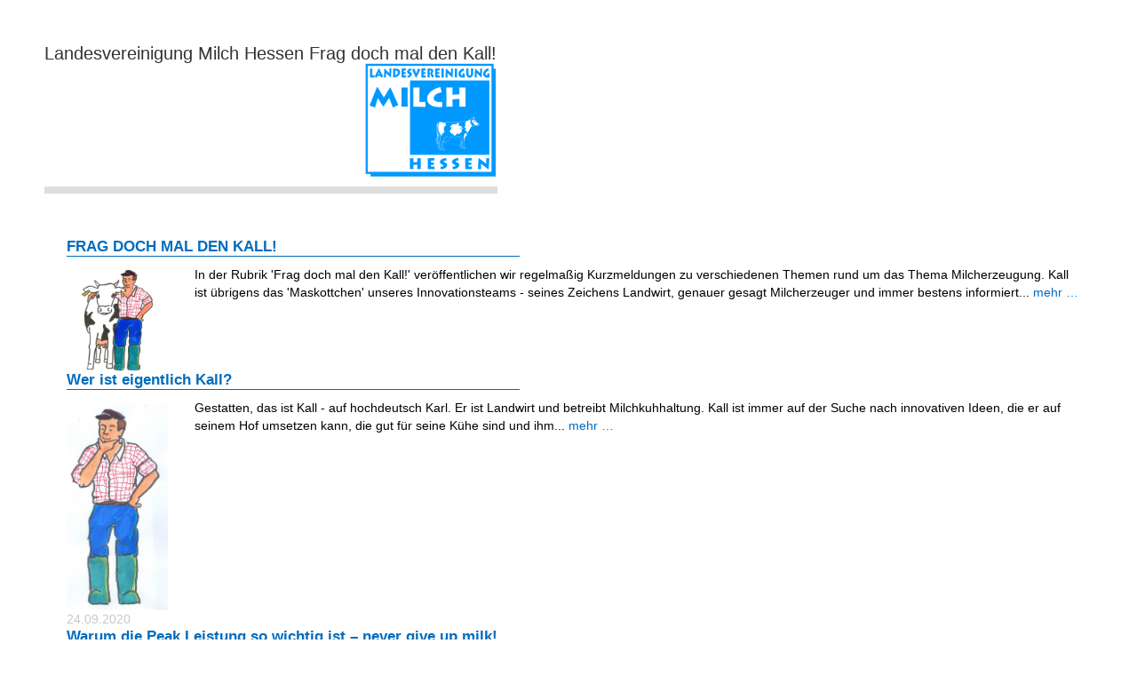

--- FILE ---
content_type: text/html; charset=ISO-8859-1
request_url: https://www.milchhessen.de/frag_kall?layout=print
body_size: 2030
content:
<!DOCTYPE html PUBLIC "-//W3C//DTD XHTML 1.1//EN"
        "http://www.w3.org/TR/xhtml11/DTD/xhtml11.dtd">
<html xmlns="http://www.w3.org/1999/xhtml" xml:lang="de">
<head>
<link rel="stylesheet" href="/css/jquery-ui-1.8.10.custom.css" type="text/css" media="screen" />
<link rel="stylesheet" href="/css/jquery.lightbox-0.5.css" type="text/css" media="screen" />
<link rel="stylesheet" href="/css/jquery.treeview.css" type="text/css" media="screen" />
<link rel="stylesheet" href="/css/jquery.tooltip.css" type="text/css" media="screen" />
<link rel="stylesheet" href="/css/validationEngine.jquery.css" type="text/css" media="screen" />
<link rel="stylesheet" href="/css/common.css" type="text/css" media="screen" />
<link rel="stylesheet" href="/css/navigation.css" type="text/css" media="screen" />

<!--[if lt IE 8]>
<link rel="Stylesheet" href="/css/ie.css" type="text/css" />
<![endif]-->

<script src="/js/jquery-1.4.4.min.js" type="text/javascript"></script>
<script src="/js/jquery-ui-1.8.10.custom.min.js" type="text/javascript"></script>
<script src="/js/jquery.lightbox-0.5.js" type="text/javascript"></script>
<script src="/js/jquery.treeview.js" type="text/javascript"></script>
<script src="/js/jquery.tooltip.js" type="text/javascript"></script>
<script src="/js/jquery.validationEngine-de.js" type="text/javascript"></script>
<script src="/js/jquery.validationEngine.js" type="text/javascript"></script>
<script src="/js/jquery-ui-timepicker-addon.js" type="text/javascript"></script>
<script src="/js/jquery.lazyload.js" type="text/javascript"></script>
<script src="/js/rm.js" type="text/javascript"></script>
<link rel="stylesheet" href="/css/print.css" type="text/css" media="all" />
<link rel="stylesheet" href="/css/print_screen.css" type="text/css" media="screen" />
<script type="text/javascript">
$(document).ready(function() {	
	window.print();
});
</script>
</head>
<body>
	<div style="width:510px;border-bottom: 8px solid #DDDDDD; padding-bottom: 10px;">
		<div style="float: left; font-size: 20px;">Landesvereinigung Milch Hessen  Frag doch mal den Kall!</div>
		<div style="float: right;"><img src="/images/logo.png" /></div>	
		<div style="clear: both"></div>
	</div>
	<div id="content" style="marign: 0px; margin-top: 50px;">
		<!-- Ausfuehrungszeit (index.php:538 : 4.0531158447266E-6 Sekunden -->	<div class="teaser">
				<div class="vorspann_links">
			<div class="rubrik"></div>
			<div class="ueberschrift">
				<a  class="ueberschrift_link" href="/frag-kall">FRAG DOCH MAL DEN KALL!</a>
			</div>
			<div class="date"></div>
					
							<div class="bild_links"><a  href="/frag-kall"><img border="0" src="/mediaarchiv/grab_pic_chris.php?id=50155" width="114"></a></div>
				
			<div class="anreisser">In der Rubrik 'Frag doch mal den Kall!' veröffentlichen wir regelmaßig Kurzmeldungen zu verschiedenen Themen rund um das Thema Milcherzeugung.
Kall ist übrigens das 'Maskottchen' unseres Innovationsteams - seines Zeichens Landwirt, genauer gesagt Milcherzeuger und immer bestens informiert...				<a  href="/frag-kall" class="mehr">mehr&nbsp;&hellip;</a>
			</div>
		</div>
	</div>
		<div class="teaser">
				<div class="vorspann_links">
			<div class="rubrik"></div>
			<div class="ueberschrift">
				<a  class="ueberschrift_link" href="/kall">Wer ist eigentlich Kall?</a>
			</div>
			<div class="date"></div>
					
							<div class="bild_links"><a  href="/kall"><img border="0" src="/mediaarchiv/grab_pic_chris.php?id=58655" width="114"></a></div>
				
			<div class="anreisser"> Gestatten, das ist Kall - auf hochdeutsch Karl. Er ist Landwirt und betreibt Milchkuhhaltung. Kall ist immer auf der Suche nach innovativen Ideen, die er auf seinem Hof umsetzen kann, die gut für seine Kühe sind und ihm...				<a  href="/kall" class="mehr">mehr&nbsp;&hellip;</a>
			</div>
		</div>
	</div>
		<div class="teaser">
				<div class="vorspann_links">
			<div class="rubrik">24.09.2020</div>
			<div class="ueberschrift">
				<a  class="ueberschrift_link" href="/peak">Warum die Peak Leistung so wichtig ist – never give up milk!</a>
			</div>
			<div class="date"></div>
					
							<div class="bild_links"><a  href="/peak"><img border="0" src="/mediaarchiv/grab_pic_chris.php?id=51817" width="114"></a></div>
				
			<div class="anreisser">Die Peakleistung bestimmt die Laktationskurve. Es gibt in jeder Laktation nur einmal die Chance, diese Leistungsspitze zu beeinflussen. Hochleistende Kühe sind am effizientesten und profitabelsten, darum sollte man nie das Ziel einer hohen Milchleistung aus dem Auge verlieren. Die Peakmilch kann als ein Maß für den Erfolg der Fütterung und des Managements in der Trockenperiode und der frühen Laktation gelten				<a  href="/peak" class="mehr">mehr&nbsp;&hellip;</a>
			</div>
		</div>
	</div>
		<div class="teaser">
				<div class="vorspann_links">
			<div class="rubrik">28.04.2020</div>
			<div class="ueberschrift">
				<a  class="ueberschrift_link" href="/kaelber-liegen-viel">Wahr oder falsch: Kälber liegen viel </a>
			</div>
			<div class="date"></div>
					
							<div class="bild_links"><a  href="/kaelber-liegen-viel"><img border="0" src="/mediaarchiv/grab_pic_chris.php?id=50153" width="114"></a></div>
				
			<div class="anreisser">Jeder, der Erfahrung im Umgang mit Kälbern hat, wird diese Frage mit „ja“ beantworten – aber wie viel ist viel? 50%, 70% oder 90% innerhalb von 24 Stunden?
Tatsächlich verbringen Tränkekälber ca. 85% ihrer Zeit pro Tag mit Liegen, das...				<a  href="/kaelber-liegen-viel" class="mehr">mehr&nbsp;&hellip;</a>
			</div>
		</div>
	</div>
		<div class="teaser">
				<div class="vorspann_links">
			<div class="rubrik">28.04.2020</div>
			<div class="ueberschrift">
				<a  class="ueberschrift_link" href="/ultraschall-untersuchungen">Ultraschall-Untersuchungen - nicht nur zur Trächtigkeitsdiagnose </a>
			</div>
			<div class="date"></div>
					
							<div class="bild_links"><a  href="/ultraschall-untersuchungen"><img border="0" src="/mediaarchiv/grab_pic_chris.php?id=50157" width="114"></a></div>
				
			<div class="anreisser">In vielen Betrieben hat sich der klassische Tierarztbesuch in den letzten Jahrzehnten drastisch verändert. Das liegt auch am Einsatz von tragbaren Ultraschallgeräten in der tierärztlichen Praxis. Mit einer Ultraschalluntersuchung kann eine Trächtigkeitsdiagnose, je nach Erfahrung und Fertigkeit der Tierärzte,...				<a  href="/ultraschall-untersuchungen" class="mehr">mehr&nbsp;&hellip;</a>
			</div>
		</div>
	</div>
	
<div class="vorspann_links">
	<div id="blaetter">
				Ergebnisse 1 bis 5 von 5 
			</div>
</div>
	</div>	
</body>
</html><!-- Ausfuehrungszeit: 0.055246829986572 Sekunden -->

--- FILE ---
content_type: text/css
request_url: https://www.milchhessen.de/css/jquery.tooltip.css
body_size: 156
content:
#tooltip {
	position: absolute;
	z-index: 3000;
	border: 1px solid #111;
	background-color: #eee;
	padding: 5px;
	opacity: 0.85;
	width: 250px;
}

#tooltip img { float: left; margin-right: 5px; margin-bottom: 5px; }
#tooltip h3, #tooltip div { margin: 0; }


--- FILE ---
content_type: text/css
request_url: https://www.milchhessen.de/css/validationEngine.jquery.css
body_size: 2178
content:
.inputContainer{
	position:relative; 
	float:left;
}
.formError {
	position:absolute;
	top:300px; left:300px;
	display:block;
	z-index:5000;
	cursor:pointer;
}
#debugMode{
	background:#000;
	position:fixed;
	width:100%; height:200px;
	top:0; left:0;
	overflow:scroll;
	opacity:0.8;
	display:block;
	padding:10px;
	color:#fff;
	font-size:14px;
	z-index:100000;
}

.ajaxSubmit { 
	padding:20px; 
	background:#55ea55;
	border:1px solid #999;display:none
}

.formError .formErrorContent {
	width:100%; 
	background:#ee0101;
	color:#fff;
	width:150px;
	font-family:tahoma;
	font-size:11px;
	border:2px solid #ddd;
	box-shadow: 0px 0px 6px #000;
	-moz-box-shadow: 0px 0px 6px #000;
	-webkit-box-shadow: 0px 0px 6px #000;
	padding:4px 10px 4px 10px;
	border-radius: 6px;
	-moz-border-radius: 6px;
	-webkit-border-radius: 6px;
}
.greenPopup .formErrorContent {
	background:#33be40;
}

.blackPopup .formErrorContent {
	background:#393939;color:#FFF;
}

.formError .formErrorArrow {
	width:15px;
	margin:-2px 0 0 13px;
	z-index:5001;
}
.formError .formErrorArrowBottom {
	top:0;
	margin:-6px;
}

.formError .formErrorArrow div{
	border-left:2px solid #ddd;
	border-right:2px solid #ddd;
	box-shadow: 0px 2px 3px #444;
	-moz-box-shadow: 0px 2px 3px #444;
	-webkit-box-shadow: 0px 2px 3px #444;
	font-size:0px; 
	height:1px; 
	background: #ee0101;
	margin:0 auto;
	line-height:0px; 
	font-size:0px; 
	display:block;
}

.formError .formErrorArrowBottom div{
	box-shadow: none;
	-moz-box-shadow: none;
	-webkit-box-shadow: none;
}
	
.greenPopup .formErrorArrow div{background:#33be40;}
.blackPopup .formErrorArrow div{background:#393939;color:#FFF;}

.formError .formErrorArrow .line10{width:15px;border:none;} 
.formError .formErrorArrow .line9{width:13px;border:none;} 
.formError .formErrorArrow .line8{width:11px;} 
.formError .formErrorArrow .line7{width:9px;} 
.formError .formErrorArrow .line6{width:7px;} 
.formError .formErrorArrow .line5{width:5px;} 
.formError .formErrorArrow .line4{width:3px;} 
.formError .formErrorArrow .line3{width:1px;
	border-left:2px solid #ddd;
	border-right:2px solid #ddd;
	border-bottom:0px solid #ddd;} 
.formError .formErrorArrow .line2{width:3px;border:none;background:#ddd;}
.formError .formErrorArrow .line1{width:1px;border:none;background:#ddd;}  

--- FILE ---
content_type: text/css
request_url: https://www.milchhessen.de/css/common.css
body_size: 9255
content:
body { font-family: helvetica, sans-serif; font-size: 13px; color: #333; background-color: #F3F7E2; margin: 0px; padding: 0px; line-height: 20px;  }

h1,h2 { font-size: 17px; margin: 0px; padding: 0px; line-height: 20px; color: #016BBF }
h1 { margin-bottom: 10px; }
h3 { font-size: 12px; margin: 0px; padding: 0px; padding-bottom: 5px; line-height: 18px; }
img { border: 0 none; display: block; }
a { text-decoration: none; color: #016bbf; }

.clear { clear: both; }
.date { color: #006cbe; }
.mehr { color: #016BBF !important; }
.inputText { border: 1px solid #ddd; display: block; width: 100%; margin-bottom: 2px; color: #717171; height: 14px; font-size: 11px; }
.inputButton { cursor: pointer; color: #717171; margin: 0px; padding: 2px; font-size: 11px; font-weight: bold; border: 0 none; background: url('/images/button_bg.png') repeat-x; }
.selectMenu { display: block; border: 1px solid #ddd; width: 100%; font-size: 11px; }

div#body { width: 1022px; border: 8px solid #ddd; margin: 20px auto; background: #fff; }
div#content { margin: 0px 15px; }
div#mainContent { width: 730px; float: left; }
div#mainContent div#leftContent { float: left; width: 185px; }
div#mainContent div#middleContent { float: right; width: 525px; margin-right: 5px; margin-top: 36px;  }
div#right { width: 250px; float: right; }

div#header { margin: 15px; width: 994px; height: 200px; position: relative; }
div#header #logo { position: absolute; top: 0px; left: 0px; padding:20px }
div#header #claim { position: absolute; left: 180px; top: 150px; }
div#header #headBoxes { position: absolute; background: url('/images/head_kasten_rechts.png'); width: 200px; height: 200px; right: 0px; top: 0px; }
div#header #headBoxes #twitter { position: absolute; right: 0px; top: 160px; }
div#header #headBoxes #facebook { position: absolute; right: 22px; top: 160px;  }
div#header #headBoxes #print { position: absolute; right: 70px; top: 70px;  }
div#header #headBoxes #landvolk {position: absolute; right: 0px; top: 6px; width: 65üx;   }
div#header #headBoxes #dbv { position: absolute; right: 144px; top: 6px;  }

div.teaser {  margin-bottom: 20px; padding-bottom: 20px; }
div.teaser h2 a { color: #016BBF !important; }
div.teaser .teaserImage { float: left; margin-right: 10px; }

div.artikelBildContainer { float: left; width: 200px; margin-right: 10px; margin-bottom: 5px; margin-top: 5px; }
div.artikelBild { position: relative; width: 200px; height: 112px; z-index: 1; }
div.artikelBildZoom { position: absolute; bottom: -1px; right: 1px; }
div.artikelBildUnterschrift { font-size: 10px; line-height: 13px; margin-top: 3px; }

div#right div.box { margin-bottom: 13px; width: 234px; border: 1px solid #c7c7c5; }
div#right div.box.green { border: 1px solid #c3d775; }
div#right div.box div.boxHeader { height: 20px; line-height: 20px; color: #5e5e5d; font-weight: bold; padding-left: 10px; background: #c7c7c5; }
div#right div.box.green div.boxHeader { background: #c3d775; }
div#right div.box div.boxContent { padding: 10px; }
div#right div.box.green div.boxContent { background: #f3f7e2; }

div#footer { background-color: #016BBF; color: #fff; text-align: center; margin: 15px; height: 20px; line-height: 20px; }
div#footer a { color: #fff; }

div.shadow { 
	background-color: #ffffff; 
	-webkit-box-shadow: 0 5px 7px rgba(0, 0, 0, 0.2); 
	   -moz-box-shadow: 0 5px 7px rgba(0, 0, 0, 0.2); 
	        box-shadow: 0 5px 7px rgba(0, 0, 0, 0.2);
}

/* Kalender */
div#termine { line-height: normal; }
div.box { margin-top: 20px; }
.calendarHeaderYear { font-weight: bolder; color: #CC0000; background-color: #ACD09D; padding-top: 4px; padding-bottom: 4px; }
.calendarToday { background-color: #FFFFFF; padding: 4px; font-weight: bold; color: #000000; text-decoration: underline; }
.calendar { background-color: #EEEEEE; width: 231px; padding: 4px; }
.calendarHeaderDays { font-weight: bolder; color: #000000; padding: 4px; border-bottom-width: 1px; border-bottom-style: solid; border-bottom-color: #108b37; }
.calendarHeaderDaysSu { font-weight: bolder; color: #CC0000; padding: 4px; border-bottom-width: 1px; border-bottom-style: solid; border-bottom-color: #108b37; }
.calendarHeaderYear a { font-weight: bolder; color: #000000; background-color: #ACD09D; padding-top: 4px; padding-bottom: 4px; text-decoration: none; }
div.boxcontent { background-color: #e8e8e8; padding-top: 5px; padding-right: 5px; padding-bottom: 5px; padding-left: 5px; }
div.boxheader { background-color: #acd09d; padding-top: 2px; padding-left: 5px; }
div.greenbox_header { background-color: #016BBF; color: #ffffff; padding-top: 4px; padding-bottom: 4px; font-variant: small-caps; font-size: 13px; font-weight: bold; }
.typo10 { font-size: 12px; line-height: 16px; padding-left: 8px; }
#monate { margin: 0; padding: 0; width: 466; }
#monate ul { border: 0; margin: 0; padding: 0; list-style-type: none; }
#monate ul li { display: block; float: left; margin: 0; text-align: center; font-size: 10pt; width: 39px; }
#monate ul li a { display: block; background-color: #E5E5E5; font-size: 0.9em; line-height: 12px; color: #6D6B6E; text-decoration: none; border-right: 1px solid #ECFAEC; padding: 2px 1px 4px 1px; }
#monate ul li#inactive { display: block; background-color: #FFF; font-size: 10pt; line-height: 12px; color: #6D6B6E; text-decoration: none; padding: 2px 0px 4px 0px; }
#monate ul li a:hover { text-decoration: underline; }
#monate li a#current { background: #016BBF; color: #6D6B6E;}
#termin {position: relative; width: 530px; margin-top: 40px; margin-bottom: 6px; marign-left: 10px; }
.ueberschrift_termine { font-size: 14px; font-weight:bold; color: #6D6B6E; margin: 5px 10px 3px 10px; border-bottom: 1px solid #016BBF; }
.boxTermin { margin: 0 10px; }
.terminTitel { z-index: 1;
position: relative;
display: block;
background-color: #016BBF;
padding: 2px 10px 3px 6px;
font-weight: bold;
margin-top: 15px;
margin-bottom: 5px;
color: #FFF;}
.terminDaten {z-index: 1; position: relative; display: block; padding: 2px 10px 3px 140px; }
.art {
	float: left;
	padding: 2px 0 2px 6px;
	width: 120px;
}

/* Ende Kalender */

/* Termine Box */
#terminNav{
	width:100%;
}
#terminNav a{
    margin-top: 8px;
    padding: 2px 8px;
	border:1px solid #016bbf;
}
.year-nav{
	float:right;
	margin-right:0px;
}
.month-list{
	display: -webkit-box;
	display: -moz-box;
	display: -webkit-flexbox;
	display: -ms-flexbox;
	display: -webkit-flex;
	display: flex;
	justify-content:space-between;
	list-style-type: none;
	padding-left: 0px;
	margin-top: 0;
}
.month-list li{
	display:inline-block;
}
.date.span-1.col{
	width: 10%;
	float:left;
}
.termin-row-2ndcol{
	float:left;
	width:90%;
}
.previousmonth{
	float:left;
}
.nextmonth{
	float:right;
}
#terminNav a.selected{
	background-color: #016bbf;
	color:#fff;
}
.contentRechtsRow{
	margin-botton: 5px;
	padding-bottom: 5px;
	border-bottom: 1px solid #C3D775;
}
.contentRowTerminDate {
	font-weight: bold;
	margin-top: 10px;
    font-size: 11px;
	line-height: 11px;
}

div.paginator, div.pageNavigation { background-color: #E0E4DC; height: 20px; line-height: 20px; margin-bottom: 10px; padding: 0px 2px; }
div.paginatorCont { float: right; }
div.pageNavigation { padding: 0px 5px;}
div.paginator a { height: 14px; border: 1px solid #b9beb4; display: block; float: left; margin: 2px 2px 2px 0px; text-align: center; line-height: 14px; padding: 0px 3px; }
div.paginator a.active,
div.paginator a:hover { background-color: #fff; text-decoration: none; }
div.paginator div.historyBack { float: left; }
div.paginator div.historyBack a { width: 100%; border: 0 none; }
div.paginator div.historyBack a:hover { background: transparent; text-decoration: underline; }

.vorspann_rechts{
	clear:both;
	margin-top:30px;
	text-align: right;
	color: #000000;
}

.vorspann_links{
	clear:both;
	margin-top:00px;
	text-align: left;
	color: #000000;
	margin-left: 10px;
	margin-bottom: 20px;
	max-width:100%;
}
.vorspann_links img {
	float: left;
	padding-right: 20px;
}
.vorspann_links table img{
	float:unset;
	padding-right:0px;	
}
.milchhessenmap img{
	float:none;
	padding-right:0px;	
}
.vorspann_links blockquote {
	width: 100%;
	margin-left: 0px;
}

.date{
	vertical-align: top;
}

div#termineContainer{
	clear:both;
}

div#termineContainer div.termin.row div.date .day{
	color:#83847f;
	font-size: 1.7em;
}
div#termineContainer div.termin.row div.date.span-1.col .datefirst{
	height:50px;
    text-align: center;
    width: 27px;
}
div#termineContainer div.termin.row div.date.span-1.col .datesecond{
	border-top: 1px solid #83847f;
	padding-top:10px;
	text-align: center;
    width: 27px;
}

.rubrik{
	color: #c7c7c5;/*c3d454*/
}

.ueberschrift{
	width: 510px;
	border-bottom: 1px solid #006cbe;
}

.ueberschrift_artikel{
	font-size: 14px;
	margin-top: 5px;
	font-weight:bold;
	padding-bottom:3px;
	color: #006cbe;
	border-bottom: 1px solid #006cbe;
}

a.ueberschrift_link{
	font-size: 1.2em;
	font-weight: bold;
	color: #006cbe;
}
.anreisser{
	text-align:left;
	margin-top:10px;
}

.bild_links{
	margin-top:15px;
	float:left;
	margin-right: 10px;
}

.bild_rechts{
	float:right;
	margin-left: 10px;
}

--- FILE ---
content_type: text/css
request_url: https://www.milchhessen.de/css/navigation.css
body_size: 3333
content:
div#navigation { height: 20px; background-color: #016BBF; border: 1px solid #ddd; width: 733px; position: relative;z-index: 100;}
div#navigation ul, div#navigation li { margin: 0px; padding: 0px; list-style-type: none; }
div#navigation a:hover { text-decoration: none; }

div#navigation ul.menulevel1 li.menulevel1 { float: left; position: relative; height: 20px; }
div#navigation ul.menulevel1 li.menulevel1 a.menulevel1 { color: #fff; border-right: 1px solid #fff; display: block; float: left; width: 103px; line-height: 16px; height: 16px; margin-top: 2px; text-align: center; }
div#navigation ul.menulevel1 li.active, 
div#navigation ul.menulevel1 li.menuselected, 
div#navigation ul.menulevel1 li.menucurrent  {  background-color: #38a2f6; }
div#navigation ul.menulevel1 li.active a.menulevel1, 
div#navigation ul.menulevel1 li.menuselected a.menulevel1, 
div#navigation ul.menulevel1 li.menucurrent a.menulevel1 { }
div#navigation ul.menulevel1 li.menulevel1 a.last { border-right: 0 none; }

div#navigation ul.menulevel2 { display: none; position: absolute; top: 20px; left: 0px; z-index: 100; }
div#navigation ul.menulevel2 li.showLevel3  ul.menulevel3 { display: block; }
div#navigation ul.menulevel2 li.menulevel2 { position: relative; width: 150px; }
div#navigation ul.menulevel2 li.menulevel2 a.menulevel2 { display: block; color: #fff; background-color: #016BBF; border-bottom: 1px solid #fff; padding: 3px 5px; }
div#navigation ul.menulevel2 li.active a.menulevel2,
div#navigation ul.menulevel2 li.menucurrent a.menulevel2 {  background-color: #38a2f6; }
div#navigation ul.menulevel2 li.subnavi span { display: block; float: right; color: #fff; margin-right: 5px; }
div#navigation ul.menulevel2 li.active span {  }

div#navigation ul.menulevel3 { display: none; position: absolute; top: 0px; left: 150px; z-index: 100; margin: 0px; padding: 0px; }
div#navigation ul.menulevel3 li.menulevel3 { width: 150px; }
div#navigation ul.menulevel3 li.menulevel3 a.menulevel3 { display: block; color: #fff; background-color: #016BBF; border-bottom: 1px solid #fff; padding: 2px 5px; }
div#navigation ul.menulevel3 li.active a.menulevel3,
div#navigation ul.menulevel3 li.menucurrent a.menulevel3 { background-color: #38a2f6; }

div#leftNavigation { margin-bottom: 13px;}
div#leftNavigation ul, div#leftNavigation li { margin: 0px; padding: 0px; list-style-type: none; }
div#leftNavigation li a { display: block; color: #fff; background-color: #016BBF; line-height: 23px; border-bottom: 1px solid #fff; padding-left: 10px; }
div#leftNavigation li a:hover, 
div#leftNavigation li.menuselected a,
div#leftNavigation li.menucurrent a {  background-color: #38a2f6; }

div#leftNavigation li.menulevel1 ul.menulevel2 { display: none; font-size: 11px; }
div#leftNavigation li.menucurrent ul.menulevel2 { display: block; border-bottom: 1px solid #fff; }
div#leftNavigation li.menulevel2 a {  color: #fff; background-color: #016BBF; border: 0 none; line-height: 19px; padding-left: 20px; }
div#leftNavigation li.menucurrent li.menucurrent a {  background-color: #016BBF; }

div#leftNavigation div.shower { height: 15px; border: 1px solid #38a2f6; color: #000; text-align: center; cursor: pointer; }

div#aktNavigation { margin: 10px 0px; color: #333333; }
div#aktNavigation span#quad { width: 11px; height: 11px; background-color: #38a2f6; display: block; float: left; margin: 3px 3px 0px 0px; }



--- FILE ---
content_type: text/css
request_url: https://www.milchhessen.de/css/print.css
body_size: 1231
content:
body { font-family: helvetica, sans-serif; font-size: 14px; color: #333333; background-color: #fff; margin: 0px; padding: 0px; }

div.category { font-size: 20px; margin-bottom: 50px; padding-bottom: 10px; border-bottom: 2px dotted #333333; }

div#header { background: transparent; }

div#artikel { line-height: 18px; }
div#artikel span.date { display: block; float: right; font-weight: bold; }
div#artikel h1#artikelHeadline { color: #93bd0f; font-size: 30px; margin: 0px 0px 30px 0px; padding: 0px; }
div#artikel h2#artikelSubHeadline { font-weight: bold; color: #333; font-size: 18px; }
div#artikel div#artikelVorspann { font-weight: bold; color: #717171; margin: 8px 0px; }

div.artikelBildContainer { clear: both; float: left; width: 200px; margin-right: 10px; margin-bottom: 5px; margin-top: 5px; }
div.artikelBild { position: relative; width: 200px; height: 112px; z-index: 1; }
div.artikelBildZoom { display: none; }
div.artikelBildUnterschrift { font-size: 11px; line-height: 13px; margin-top: 3px; }

div#futtermittelBoerse div.greenBox { background-color: #93bd0f; color: #fff; padding: 3px 5px; margin-top: 20px; }
div#futtermittelBoerse .headline { font-size: 16px; font-weight: bold; color: #93bd0f; margin: 0px; padding: 0px; }

div#leserkommentare, div#siteFunctions, div#artikelNavigator { display: none; }

--- FILE ---
content_type: text/css
request_url: https://www.milchhessen.de/css/print_screen.css
body_size: -84
content:
body { margin: 50px; }

--- FILE ---
content_type: application/javascript
request_url: https://www.milchhessen.de/js/rm.js
body_size: 4602
content:
$(document).ready(function() {	
	
	if ( $.browser.safari ) {
		   $("#terminNav").css("width", "520px");
		   $(".year-nav").css("margin-right", "8px");
		   $(".month-nav .month-list li").css('margin-right', '4px');
	}
	
	$("img.lazy").lazyload({ 
	    effect : "fadeIn"
	});
	
	$(".zoom").lightBox();
	$(".detailZoom").lightBox();
	
	$("#navigation ul.menulevel1 li:last-child").find("a").addClass("last");
	
	$("#navigation li.menulevel1").hover(
		function(){
			$(this).find('ul').first().slideDown(150);
		},
		function(){
			$(this).find('ul').first().css("display","none");
		}
	);
	
	$("#navigation li.menulevel2").live('mouseover', function() {		
		$(this).addClass("showLevel3");		
	});
	$("#navigation li.menulevel2").live('mouseout', function() {		
		$(this).removeClass("showLevel3");		
	});	
	
	
	$("#navigation li").live('mouseover', function() {
		$(this).addClass("active");
	});
	$("#navigation li").live('mouseout', function() {
		$(this).removeClass("active");
	});
	
	/* Navigation Linke Seite */
	
	if ($("#leftNavigation").find('ul.menulevel1 li.menucurrent ul.menulevel2').length > 0){
		$("#leftNavigation li.menulevel1").css("display","none");
		$("#leftNavigation li.menucurrent").css("display","block");
		$("#leftNavigation #expand").css("display","block");
	}
	
	$("#leftNavigation #expand").live('click', function() {
		$("#leftNavigation li.menulevel1").css("display","block");
		$("#leftNavigation #close").css("display","block");
		$("#leftNavigation #expand").css("display","none");
	});
	
	$("#leftNavigation #close").live('click', function() {
		$("#leftNavigation li.menulevel1").css("display","none");
		$("#leftNavigation li.menucurrent").css("display","block");
		$("#leftNavigation #close").css("display","none");
		$("#leftNavigation #expand").css("display","block");
	});
	
	/* EOF Linke Seite */
	
	$("input[type=text]").live('click', function (){
		this.value = "";
	});
	$("input[type=password]").live('click', function (){
		this.value = "";
	});
	
	$("input[type=text]").addClass("inputText");
	$("input[type=password]").addClass("inputText");
	$("input[type=checkbox]").addClass("inputCheckbox");
	$("input[type=radio]").addClass("inputRadio"); 
	$("input[type=submit]").addClass("inputButton");
	$("input[type=reset]").addClass("inputButton");
	$("input[type=button]").addClass("inputButton");
	$("select").addClass("selectMenu");
	
	$('#headerImage img').attr('rel','');
	$('#headerImage a:first').addClass('show');
	slideShow();
});

function slideShow() {
    //Set the opacity of all images to 0
    $('#headerImage a').css({opacity: 0.0});

    //Get the first image and display it (set it to full opacity)
    $('#headerImage a:first').css({opacity: 1.0});

    //Set the caption background to semi-transparent
   // $('#headerImage .caption').css({opacity: 0.7});

    //Resize the width of the caption according to the image width
    $('#headerImage .caption').css({width: $('#headerImage a').find('img').css('width')});

    //Get the caption of the first image from REL attribute and display it
    $('#headerImage .content').html($('#headerImage a:first').attr('rel'))
    .animate({opacity: 0.7}, 400);

    //Call the gallery function to run the slideshow, 6000 = change to next image after 6 seconds
    setInterval('slideShowGallery()',11000);
}

function slideShowGallery() {
    //if no IMGs have the show class, grab the first image
    var current = ($('#headerImage a.show')?  $('#headerImage a.show') : $('#headerImage a:first'));

    //Get next image, if it reached the end of the slideshow, rotate it back to the first image
    var next = ((current.next().length) ? ((current.next().hasClass('caption'))? $('#headerImage a:first') :current.next()) : $('#headerImage a:first'));   

    //Get next image caption
    var caption = next.attr('rel'); 

    //Set the fade in effect for the next image, show class has higher z-index
    next.css({opacity: 0})
    .addClass('show')
    .animate({opacity: 1.0}, 1000)
    .css("display","block");

    //Hide the current image
    current.animate({opacity: 0}, 1000)
    .removeClass('show')
    .css("display","none");

    //Set the opacity to 0 and height to 1px
   // $('#gallery .caption').animate({opacity: 0.0}, { queue:false, duration:0 }).animate({height: '1px'}, { queue:true, duration:300 }); 

    //Animate the caption, opacity to 0.7 and heigth to 100px, a slide up effect
    $('#headerImage .caption').animate({opacity: 1.0},100 ).animate({height: '30px'},1 );

    //Display the content
    $('#headerImage .content').html(caption);
}

--- FILE ---
content_type: application/javascript
request_url: https://www.milchhessen.de/js/jquery.treeview.js
body_size: 3781
content:
// jQuery File Tree Plugin
//
// Version 1.01
//
// Cory S.N. LaViska
// A Beautiful Site (http://abeautifulsite.net/)
// 24 March 2008
//
// Visit http://abeautifulsite.net/notebook.php?article=58 for more information
//
// Usage: $('.fileTreeDemo').fileTree( options, callback )
//
// Options:  root           - root folder to display; default = /
//           script         - location of the serverside AJAX file to use; default = jqueryFileTree.php
//           folderEvent    - event to trigger expand/collapse; default = click
//           expandSpeed    - default = 500 (ms); use -1 for no animation
//           collapseSpeed  - default = 500 (ms); use -1 for no animation
//           expandEasing   - easing function to use on expand (optional)
//           collapseEasing - easing function to use on collapse (optional)
//           multiFolder    - whether or not to limit the browser to one subfolder at a time
//           loadMessage    - Message to display while initial tree loads (can be HTML)
//
// History:
//
// 1.01 - updated to work with foreign characters in directory/file names (12 April 2008)
// 1.00 - released (24 March 2008)
//
// TERMS OF USE
// 
// This plugin is dual-licensed under the GNU General Public License and the MIT License and
// is copyright 2008 A Beautiful Site, LLC. 
//
if(jQuery) (function($){
	
	$.extend($.fn, {
		fileTree: function(o, h) {
			// Defaults
			if( !o ) var o = {};
			if( o.root == undefined ) o.root = '/';
			if( o.script == undefined ) o.script = 'jqueryFileTree.php';
			if( o.folderEvent == undefined ) o.folderEvent = 'click';
			if( o.expandSpeed == undefined ) o.expandSpeed= 500;
			if( o.collapseSpeed == undefined ) o.collapseSpeed= 500;
			if( o.expandEasing == undefined ) o.expandEasing = null;
			if( o.collapseEasing == undefined ) o.collapseEasing = null;
			if( o.multiFolder == undefined ) o.multiFolder = true;
			if( o.loadMessage == undefined ) o.loadMessage = 'Loading...';
			
			$(this).each( function() {
				
				function showTree(c, t) {
					$(c).addClass('wait');
					$(".jqueryFileTree.start").remove();
					$.post(o.script, { mediaID: t }, function(data) {
						$(c).find('.start').html('');
						$(c).removeClass('wait').append(data);
						if( o.root == t ) $(c).find('UL:hidden').show(); else $(c).find('UL:hidden').slideDown({ duration: o.expandSpeed, easing: o.expandEasing });
						bindTree(c);
					});
				}
				
				function bindTree(t) {
					$(t).find('LI A').bind(o.folderEvent, function() {
						if( $(this).parent().hasClass('directory') ) {
							if( $(this).parent().hasClass('collapsed') ) {
								// Expand
								if( !o.multiFolder ) {
									$(this).parent().parent().find('UL').slideUp({ duration: o.collapseSpeed, easing: o.collapseEasing });
									$(this).parent().parent().find('LI.directory').removeClass('expanded').addClass('collapsed');
								}
								$(this).parent().find('UL').remove(); // cleanup
								showTree( $(this).parent(), escape($(this).attr('rel')) );
								$(this).parent().removeClass('collapsed').addClass('expanded');
							} else {
								// Collapse
								$(this).parent().find('UL').slideUp({ duration: o.collapseSpeed, easing: o.collapseEasing });
								$(this).parent().removeClass('expanded').addClass('collapsed');
							}
						} else {
							h($(this).attr('rel'));
						}
						return false;
					});
					// Prevent A from triggering the # on non-click events
					if( o.folderEvent.toLowerCase != 'click' ) $(t).find('LI A').bind('click', function() { return false; });
				}
				// Loading message
				$(this).html('<ul class="jqueryFileTree start"><li class="wait">' + o.loadMessage + '<li></ul>');
				// Get the initial file list
				showTree( $(this), escape(o.root) );
			});
		}
	});
	
})(jQuery);

--- FILE ---
content_type: application/javascript
request_url: https://www.milchhessen.de/js/jquery.validationEngine-de.js
body_size: 2226
content:


(function($) {
	$.fn.validationEngineLanguage = function() {};
	$.validationEngineLanguage = {
		newLang: function() {
			$.validationEngineLanguage.allRules = 	{
					"required":{    			// Add your regex rules here, you can take telephone as an example
						"regex":"none",
						"alertText":"* Dieses Feld ist ein Pflichtfeld",
						"alertTextCheckboxMultiple":"* Bitte wählen Sie aus",
						"alertTextCheckboxe":"* Diese Checkbox ist ein Pflichtfeld"},
					"length":{
						"regex":"none",
						"alertText":"* Zwischen ",
						"alertText2":" und ",
						"alertText3": " Zeichen erlaubt"},
					"maxCheckbox":{
						"regex":"none",
						"alertText":"* Bitte maximal 3 Postkarten auswählen. Sie können die Bestellung sonst nicht absenden."},	
					"minCheckbox":{
						"regex":"none",
						"alertText":"* Bitte wählen Sie ",
						"alertText2":" Optionen"},	
					"confirm":{
						"regex":"none",
						"alertText":"* Die Felder stimmen nicht überein."},		
					"telephone":{
						"regex":"/^[0-9\-\(\)\ ]+$/",
						"alertText":"* Ungültige Telefonnummer"},	
					"email":{
						"regex":"/^[a-zA-Z0-9_\.\-]+\@([a-zA-Z0-9\-]+\.)+\.[a-zA-Z0-9]{2,4}$/",
						"alertText":"* Ungültige E-Mail Adresse"},	
					"date":{
                         "regex":"/^[0-9]{4}\-\[0-9]{1,2}\-\[0-9]{1,2}$/",
                         "alertText":"* Invalid date, must be in YYYY-MM-DD format"},
					"onlyNumber":{
						"regex":"/^[0-9\ ]+$/",
						"alertText":"* Bitte nur Zahlen eintragen"},	
					"noSpecialCaracters":{
						"regex":"/^[0-9a-zA-Z]+$/",
						"alertText":"* Bitte keine Sonderzeichen eintragen"},	
					"ajaxUser":{
						"file":"validateUser.php",
						"extraData":"name=eric",
						"alertTextOk":"* This user is available",	
						"alertTextLoad":"* Loading, please wait",
						"alertText":"* This user is already taken"},	
					"ajaxName":{
						"file":"validateUser.php",
						"alertText":"* This name is already taken",
						"alertTextOk":"* This name is available",	
						"alertTextLoad":"* Loading, please wait"},		
					"onlyLetter":{
						"regex":"/^[a-zA-Z\ \']+$/",
						"alertText":"* Es sind nur Buchstaben erlaubt"}	
					}	
					
		}
	}
})(jQuery);

$(document).ready(function() {	
	$.validationEngineLanguage.newLang()
});